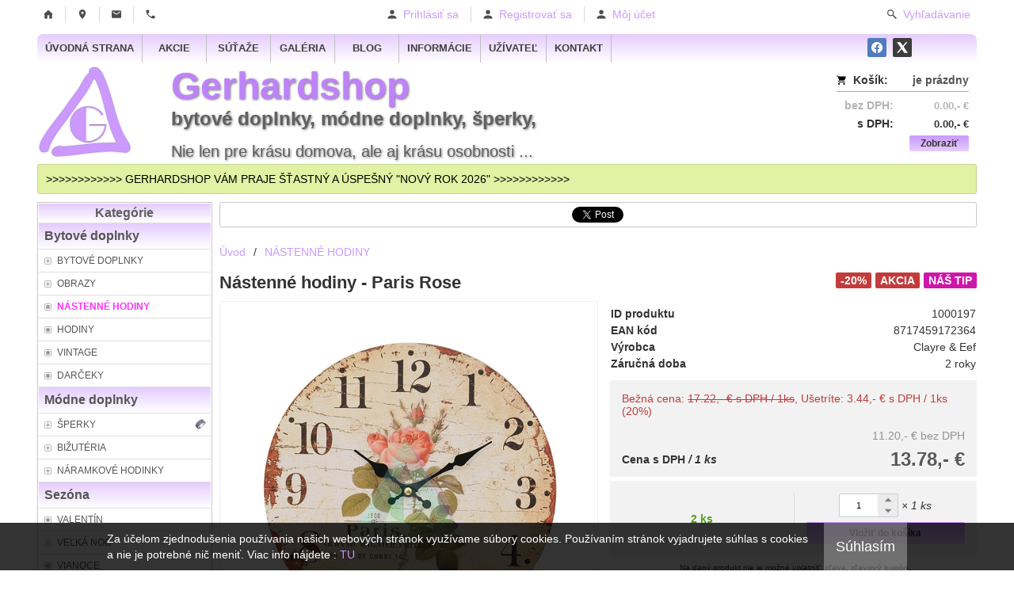

--- FILE ---
content_type: text/html; charset=UTF-8
request_url: https://www.gerhardshop.sk/d/nastenne-hodiny-paris-rose-1000197/
body_size: 13325
content:
<!DOCTYPE html><html lang="sk" dir="ltr" class="device_desktop"><head><meta charset="UTF-8"><script>var dataLayer = dataLayer || []; dataLayer.push({'page':{'type':'product','id':1000197,'ean':8717459172364,'brand':'Clayre & Eef','title':'Nástenné hodiny - Paris Rose','path':['NÁSTENNÉ HODINY'],'path_id':[46],'path_last_id':46,'language':'sk','currency':'EUR'},'user':{'ip':'18.222.158.101','country':'US','id':0,'group':''},'cart':[]});</script><script>(function(w,d,s,l,i,id){w[l]=w[l]||[];w[l].push({'gtm.start':new Date().getTime(),event:'gtm.js'});var f=d.getElementsByTagName(s)[0],j=d.createElement(s),dl=l!='dataLayer'?'&l='+l:'';j.async=true;j.id=id;j.src='https://www.googletagmanager.com/gtm.js?id='+i+dl;f.parentNode.insertBefore(j,f);})(window,document,'script','dataLayer','GTM-WZW4W6Z','gtm_script');</script><meta name="viewport" content="width=device-width,initial-scale=1,minimum-scale=1,maximum-scale=1,user-scalable=no"><meta name="mobile-web-app-capable" content="yes"><meta name="apple-mobile-web-app-capable" content="yes"><meta name="robots" content="index, follow"><meta name="author" content="wexbo.com"><meta name="web_author" content="wexbo.com"><meta name="generator" content="WEXBO"><title>Nástenné hodiny Clayre &amp; EEF, 6KL0080, 29cm - Šperky a dekorácie</title><meta name="description" content="Nástenné hodiny Clayre &amp; Eef francúzky vidiecký štýl s motívom kvetu ruže a nápisom Paris Priemer : 29 cm"><meta name="keywords" content="paris rose, nástenné hodiny, hodiny do kuchyne, závesné hodiny, hodiny na stenu, vidiecký štýl, kvet ruže,"><meta property="og:title" content="Nástenné hodiny Clayre &amp; EEF, 6KL0080, 29cm - Šperky a dekorácie"><meta property="og:site_name" content="Šperky a dekorácie"><meta property="og:type" content="product"><meta property="og:url" content="https://www.gerhardshop.sk/d/nastenne-hodiny-paris-rose-1000197/"><meta property="og:description" content="Nástenné hodiny Clayre &amp; Eef francúzky vidiecký štýl s motívom kvetu ruže a nápisom Paris Priemer : 29 cm"><meta property="og:image" content="https://www.gerhardshop.sk/ximg/l/files/eshop/1000197.jpg"><meta property="og:image:type" content="image/jpeg"><meta property="og:updated_time" content="1768863600"><link rel="canonical" href="https://www.gerhardshop.sk/d/nastenne-hodiny-paris-rose-1000197/"><link rel="search" href="/opensearch.xml" type="application/opensearchdescription+xml" title="Šperky a dekorácie"><link rel="shortcut icon" href="/favicon.ico" type="image/x-icon" sizes="16x16"><link rel="stylesheet" href="/xmin/web_1768081979_m-1010.css" type="text/css"><script>function onLoad(callback, mode = 'dom'){ if (typeof callback !== 'function'){ return; } var ready = document.readyState; if (ready === 'complete' || (mode === 'dom' && ready === 'interactive')){ callback(); } else if (mode !== 'dom') { window.addEventListener('load', callback); } else { document.addEventListener('DOMContentLoaded', callback); } }</script><script charset="UTF-8" src="/xmin/web_1768081973_l-sk-6578.js"></script><script type="application/ld+json">{"@context":"https://schema.org/","@type":"WebSite","url":"https://www.gerhardshop.sk/","potentialAction":{"@type":"SearchAction","target":"https://www.gerhardshop.sk/search/{search_term_string}/","query-input":"required name=search_term_string"}}</script><style>body{top:0px !important;}</style><script>var _hwq = _hwq || []; _hwq.push(['setKey', 'C04BC6A5821AEFCCC11ACDAFE0C23B01']); _hwq.push(['setTopPos', '60']); _hwq.push(['showWidget', '21']);</script><script async="" src="https://www.heureka.sk/direct/i/gjs.php?n=wdgt&sak=C04BC6A5821AEFCCC11ACDAFE0C23B01"></script><meta name="cache" content="Tue, 20 Jan 2026 15:34:38 GMT"></head><body data-system="web" data-lng="sk" data-currency="EUR" data-bname="chrome" data-bversion="131" data-bcore="webkit" data-btouch="0" data-tipactive="1" data-time="1768923278" data-section="product" data-item="1000197" data-parent="0" data-user="0" data-group="0" data-domain="gerhardshop.sk" class="normal_body" onload=" setCookie('b', 1); setCookie('user_id','',60); setCookie('language','sk'); onGo();"><script>(function(i,s,o,g,r,a,m){i['GoogleAnalyticsObject']=r;i[r]=i[r]||function(){ (i[r].q=i[r].q||[]).push(arguments)},i[r].l=1*new Date();a=s.createElement(o), m=s.getElementsByTagName(o)[0];a.async=1;a.src=g;m.parentNode.insertBefore(a,m) })(window,document,'script','https://www.google-analytics.com/analytics.js','ga'); ga('create', {'trackingId': 'UA-87998561-1','cookieDomain': 'auto'}); ga('require', 'displayfeatures'); ga('require', 'linkid', 'linkid.js'); ga('send', 'pageview'); ga('create', {'trackingId': 'UA-30973934-1','name': 'wexbo','cookieDomain': 'auto'}); ga('wexbo.send', 'pageview'); </script><noscript><iframe src="https://www.googletagmanager.com/ns.html?id=GTM-WZW4W6Z" height="0" width="0" style="display:none;visibility:hidden"></iframe></noscript><div id="web_bg"><div id="web_all" class="web_all"><div id="web_content"><div id="web_panel_fix"></div><div id="web_panel" class="web_panel" onclick="panelAction(event);" data-set="product|1000197|d/nastenne-hodiny-paris-rose-1000197/|"><div class="panel_header"><div><a href="#" onclick="return false;" data-panel="menu" class="panel_menu" title="Menu">&nbsp;</a></div><div><a href="#" onclick="return false;" data-panel="user" class="panel_user" title="Účet">&nbsp;</a><a href="#" onclick="return false;" data-panel="search" class="panel_search" title="Vyhľadávanie">&nbsp;</a><a href="#" onclick="return false;" data-panel="cart" class="panel_cart" title="Košík" id="panel_cart_preview"><i class="panel_cart_num" data-cartpreview="count_null"></i>&nbsp;</a><a href="#" onclick="return false;" data-panel="more" class="panel_more" title="Ďalšie možnosti">&nbsp;</a></div></div><div class="panel_body_content"><ul id="panel_body" data-typ="" class="panel_body"><li data-typ="menu"></li><li data-typ="user"></li><li data-typ="search"></li><li data-typ="cart"></li><li data-typ="more"></li></ul></div></div><div id="web_bar"><ul class="web_bar"><li class="bar_url"><a href="/" title="Úvod"><em style="background-image:url(/xsvg/home.svg);">&nbsp;</em></a></li><li class="bar_text"><span title="955 01 Topoľčany Slovensko"><em style="background-image:url(/xsvg/marker.svg);">&nbsp;</em></span></li><li class="bar_mail"><a href="mailto:info@gerhardshop.sk" title="info@gerhardshop.sk"><em style="background-image:url(/xsvg/email.svg);">&nbsp;</em></a></li><li class="bar_tel"><a href="tel:+421903949971" title="+421 903 949 971"><em style="background-image:url(/xsvg/phone.svg);">&nbsp;</em></a></li></ul><ul class="web_bar"><li class="bar_login"><a href="#" onclick="bar('login',this);return false;"><em style="background-image:url(/xsvg/account.svg);">&nbsp;</em><span class="ttl">Prihlásiť sa</span></a></li><li class="bar_registration"><a href="#" onclick="bar('registration',this);return false;"><em style="background-image:url(/xsvg/account.svg);">&nbsp;</em><span class="ttl">Registrovať sa</span></a></li><li class="bar_profil"><a href="/profil/settings/" onclick="bar('login',this,'registration');return false;"><em style="background-image:url(/xsvg/account.svg);">&nbsp;</em><span class="ttl">Môj účet</span></a></li></ul><ul class="web_bar"><li class="bar_search"><a href="/search/" onclick="bar('search',null,'open');return false;"><em style="background-image:url(/xsvg/search.svg);">&nbsp;</em><span class="ttl">Vyhľadávanie</span></a></li></ul><div class="web_bar_search off" id="web_bar_search"><form action="/search/" method="post"><div class="web_bar_search_content"><div><input type="text" placeholder="Hľadať..." data-check="Hľadať" aria-label="Vyhľadávanie" name="q" onblur="bar('search',this,'blur');" onfocus="bar('search',this,'focus');" onkeydown="bar('search_key',event);"></div><a class="submit" href="#" onclick="bar('search',this,'submit');return false;" title="Hľadať">&nbsp;</a><a class="close" href="#" onclick="bar('search',null,'close');return false;" title="Zavrieť">&nbsp;</a></div><input type="hidden" class="hidden" name="search_typ" value="0"></form></div></div><div id="web_header"><nav class="web_menu_top web_menu_horizontal_top  web_menu_special_4 radius_big_top"><div class="menu_right"><div class="social center"><div><a href="#" onclick="social('facebook');return false;" title="Zdielať na Facebook" class="facebook"></a><a href="#" onclick="social('twitter');return false;" title="Zdielať na Twitter" class="twitter"></a></div></div></div><div class="web_menu web_menu_horizontal web_menu_widget web_menu_none" id="web_menu"><ul><li><a href="/"><strong>Úvodná strana</strong></a></li><li><a href="/m/akcie-27/"><strong>Akcie</strong></a></li><li><a href="/m/sutaze-14/"><strong>Súťaže</strong></a><ul><li><a href="/m/sutaze-14/vysledky-sutazi-19/"><strong>Výsledky súťaži</strong></a></li></ul></li><li><a href="/m/galeria-17/"><strong>Galéria</strong></a></li><li><a href="/m/blog-24/"><strong>Blog</strong></a></li><li><a href="/m/informacie-12/"><strong>Informácie</strong></a></li><li><a href="#" onclick="menuSub(this); return false;"><strong>Užívateľ</strong></a><ul><li><a href="/profil/settings/"><strong>Nastavenia</strong></a></li><li><a href="/profil/orders/"><strong>Objednávky</strong></a></li><li><a href="/profil/claim/"><strong>Reklamácie</strong></a></li><li><a href="/profil/favorites/"><strong>Obľúbené</strong></a></li></ul></li><li><a href="/contact/"><strong>Kontakt</strong></a></li></ul></div><div class="clear"></div></nav><header><div id="web_title" class="radius_big_bottom"><div id="web_title_img" class="radius_big_bottom"><div id="web_title_buy" class="radius_big"><div class="cart" data-cartpreview="cart_normal" onmouseover="cart('preview',this);" onmouseout="cart('preview_timeout');"><div class="bold cart1"><span>Košík:</span><a href="/cart/" class="gray" title="Zobraziť obsah košíka" data-cartpreview="count_title">je prázdny</a></div><div class="white_text bold cart2"><span class="cart_vat">bez DPH:</span><span class="cart_price" data-cartpreview="total">0.00,- &euro;</span></div><div class="bold cart3"><span class="cart_vat">s DPH:</span><span class="cart_price" data-cartpreview="total_vat">0.00,- &euro;</span></div><div class="special_2"><a href="/cart/" class="button mzero rf special_1" title="Zobraziť obsah košíka">Zobraziť</a><div class="clear"></div></div></div></div><a href="/" class="title"><h1>Gerhardshop</h1><br><h2>bytové doplnky, módne doplnky, šperky,</h2><br><br><h3>Nie len pre krásu domova, ale aj krásu osobnosti ...</h3></a><div class="clear"></div></div></div></header></div><div id="web_body" class="web_body web_body_0 web_body_0_r"><div id="web_up" class="web_up"><div class="w_box"><div class="w_warning_text w_warning_good">>>>>>>>>>>>> GERHARDSHOP VÁM PRAJE ŠŤASTNÝ A ÚSPEŠNÝ "NOVÝ ROK 2026"  >>>>>>>>>>>></div></div></div><div id="web_left" class="web_left web_left_r"><div class="w_box"><div class="sub w_tree"><div class="sub_in"><em>&nbsp;</em><strong>Kategórie</strong></div></div><div class="w_tree_text sub_text"><div class="sub_text_in" style="padding: 0px;"><nav id="web_tree" onclick="toggleCtg(event);"><ul class="tree_menu tree_menu_big"><li class="tree_section first_ctg"><div><strong>Bytové doplnky</strong></div></li><li data-id="6" class="p"><a href="/e/bytove-doplnky-6/"><em></em><strong>BYTOVÉ DOPLNKY</strong></a></li><li data-id="45" class="p"><a href="/e/obrazy-45/"><em></em><strong>OBRAZY</strong></a></li><li class="n inon on onon"><a href="/e/nastenne-hodiny-46/"><em></em><strong>NÁSTENNÉ HODINY</strong></a></li><li class="n"><a href="/e/hodiny-63/"><em></em><strong>HODINY</strong></a></li><li class="n"><a href="/e/vintage-48/"><em></em><strong>VINTAGE</strong></a></li><li class="n"><a href="/e/darceky-47/"><em></em><strong>DARČEKY</strong></a></li><li class="tree_section"><div><strong>Módne doplnky</strong></div></li><li data-id="25" class="p"><a href="/e/sperky-25/"><span style="background-image: url(/files/images/ctg/strieborne_sperky_od_gerhardshop.jpg);"></span><em></em><strong>ŠPERKY</strong></a></li><li data-id="38" class="p"><a href="/e/bizuteria-38/"><em></em><strong>BIŽUTÉRIA</strong></a></li><li data-id="44" class="p"><a href="/e/naramkove-hodinky-44/"><em></em><strong>NÁRAMKOVÉ HODINKY</strong></a></li><li class="tree_section"><div><strong>Sezóna</strong></div></li><li class="n"><a href="/e/valentin-43/"><em></em><strong>VALENTÍN</strong></a></li><li data-id="28" class="p"><a href="/e/velka-noc-28/"><em></em><strong>VEĽKÁ NOC</strong></a></li><li class="n"><a href="/e/vianoce-21/"><em></em><strong>VIANOCE</strong></a></li><li class="n"><a href="/e/kreativne-dekoracie-62/"><em></em><strong>KREATÍVNE DEKORÁCIE</strong></a></li></ul></nav></div></div></div><div class="w_box"><div class="w_time_text sub_text_top"><div class="sub_text_top_in"><aside><div class="widget_time"><style>@font-face { font-family: Time; src: url(/img/font/time.eot); font-display: swap; } @font-face { font-family: Time; src: url(/img/font/time.ttf) format('truetype'); font-display: swap; }</style>Dnes je <span class="bold">utorok</span><br><span id="widget_time" data-tz="0" data-sec="1" class="time blue_text">16:34</span><br>20. január 2026<br>meniny má <span class="bold">Dalibor</span></div></aside></div></div></div><div class="w_box"><div class="w_banner w_banner_2"><a href="/e/bizuteria-38/sety-12/" onclick="bannerClick(this, event);" data-id="74" target="_blank"><img src="/files/images/banner/banner_2.jpg" title="Zľava 25% na sadu šperkov" alt="Zľava 25% na sadu šperkov" width="1200" height="800"  loading="lazy" fetchpriority="low"></a></div></div><div class="w_box"><div class="sub w_newsletter"><div class="sub_in"><em>&nbsp;</em><strong>Newsletter</strong></div></div><div class="w_newsletter_text sub_text"><div class="sub_text_in"><form method="post"><input type="hidden" name="formcode" value="5osvFEMlOL"><input type="hidden" name="post" value="newsletter"><input type="hidden" name="action" value="1"><ul class="form_responsive form_responsive_small"><li>Odoberajte aktuálne novinky</li><li><input type="email" name="email" maxlength="75" placeholder="@" data-check="E-mail" class="text maxwidth center"></li><li class="center"><label><input type="checkbox" data-check="Súhlas s podmienkami" name="agree" value="personal_data" onchange="cart('agree_check', this);"> Súhlasím s <a href="#" onclick="ajax('agree', 'personal_data');return false;">spracovaním osobných údajov</a></label></li></ul><div class="action_block action_block_max action_block_bottom action_form global_top_space"><div class="action_block_right"><a href="#" onclick="newsletter(this, 0); return false;" class="button_off lf">Odobrať</a><a href="#" onclick="newsletter(this, 1); return false;" class="button">Pridať</a></div></div></form></div></div></div><div class="w_box"><div class="sub w_refferal"><div class="sub_in"><em>&nbsp;</em><strong>Odporučte nás</strong></div></div><div class="w_refferal_text sub_text"><div class="sub_text_in"><ul class="form_responsive form_responsive_small"><li class="w_refferal_text">Podeľte sa o pozitívnu skúsenosť z našej spolupráce a odporučte nás Vašim známym a priateľom:</li></ul><div class="action_block action_block_max action_block_bottom action_form global_top_space action_block_center"><div class="action_block_middle"><a href="#" onclick="ajax('refferal'); return false;" class="button button_refferal">Odporučiť</a></div></div></div></div></div><div class="w_box"><div class="sub w_selected_products w_selected_products_6"><div class="sub_in"><em>&nbsp;</em><strong>Vybraný tovar</strong></div></div><div class="w_selected_products_text w_selected_products_6_text sub_text"><div class="sub_text_in"><div data-cards="0" id="selected_products_101" data-page="0" data-pages="1" onmouseover="previewImgSlide(event, 'x');" onclick="wCards('event',event);" class="cards cards_loading cards_product cards_structure cards_grid cards_structure_3 cards_product_large cards_product_all"><div class="cards_content"><ul class="border_color_childs"><li><ul class="top"><li class="title"><a href="/d/nastenne-hodiny-do-kuchyne-spoon-knife-fork-1000195/">Nástenné hodiny do kuchyne - Spoon Knife Fork</a></li><li class="labels"><span class="p_label"><span class="p_label_red p_label_discount">-20%</span></span></li><li class="img"><a href="/d/nastenne-hodiny-do-kuchyne-spoon-knife-fork-1000195/"><img src="/ximg/l/files/eshop/1000195.jpg" loading="lazy" width="400" height="400" alt="Nástenné hodiny Clayre &amp; EEF, 6KL0028, 29cm" fetchpriority="low"></a></li></ul><ul class="bottom"><li class="price"><em>s DPH</em><strong class="primary_color">13.78,- &euro;</strong></li></ul></li></ul></div></div></div></div></div></div><div id="web_center" class="web_center web_center_big_r"><noscript><div class="error">Pre plnú funkčnosť týchto stránok je nutné povoliť JavaScript. Tu sú <a href="http://www.enable-javascript.com/cz/" target="_blank">inštrukcie ako povoliť JavaScript vo Vašom webovom prehliadači</a>.</div></noscript><div id="web_top"><div class="w_box"><div class="w_social_counter_text sub_text_top"><div class="sub_text_top_in"><div class="social_counter"><table><tbody><tr><td><div class="fb-like" data-href="https://www.gerhardshop.sk/d/nastenne-hodiny-paris-rose-1000197/" data-layout="button_count" data-action="like" data-size="small" data-show-faces="false" data-share="false"></div><script>onLoad(() => addScript('facebook'));</script></td><td><a href="https://twitter.com/share" class="twitter-share-button" data-url="https://www.gerhardshop.sk/d/nastenne-hodiny-paris-rose-1000197/" data-lang="en">Tweet</a><script>onLoad(() => addScript('twitter'));</script></td><td><script src="https://platform.linkedin.com/in.js">lang: en_US</script><script type="IN/Share" data-counter="right"></script></td></tr></table></div></div></div></div></div><div id="web_inside"><div itemscope itemtype="http://schema.org/Product" class="product"><meta itemprop="sku" content="1000197"><article><form method="post" onsubmit="cart(1000197,this);return false;"><div class="breadcrumbs_box" itemscope itemtype="http://schema.org/WebPage"><ul class="breadcrumbs" id="breadcrumbs" itemscope itemtype="http://schema.org/BreadcrumbList"><li itemprop="itemListElement" itemscope itemtype="http://schema.org/ListItem"><a href="/" itemprop="item"><span itemprop="name">Úvod</span><meta itemprop="position" content="1"></a></li><li itemprop="itemListElement" itemscope itemtype="http://schema.org/ListItem"><em>/</em><a href="/e/nastenne-hodiny-46/" itemprop="item"><span itemprop="name">NÁSTENNÉ HODINY</span><meta itemprop="position" content="2"></a></li><li itemprop="itemListElement" itemscope itemtype="http://schema.org/ListItem" class="hidden"><em>/</em><a href="/d/nastenne-hodiny-paris-rose-1000197/" itemprop="item"><span itemprop="name">Nástenné hodiny - Paris Rose</span><meta itemprop="position" content="3"></a></li></ul></div><div class="p_detail_title_box"><div class="p_detail_title_box_inside"><span class="p5_label p_label_pink">NÁŠ TIP</span><span class="p5_label p_label_red">AKCIA</span><span class="p5_label p_label_red special_31">-20%</span><h1 itemprop="name" class="article p_detail_title selected_alert">Nástenné hodiny - Paris Rose</h1></div></div><div class="p_detail p_detail_large"><div class="p_detail_left"><div class="p_detail_images" onclick="wGallery('slideshow_event',event);" data-gallery="slideshow"><div class="p_detail_image_box"><div class="p_detail_image"><a class="p_detail_image_container" href="/files/eshop/1000197.jpg" onclick="return false;" data-zoom="img_zoom_win3"><img src="/ximg/b/files/eshop/1000197.jpg" loading="lazy" width="400" height="400" class="detail_img" id="detail_img" data-id="0" data-size="3" alt="Nástenné hodiny Clayre &amp; EEF, 6KL0080, 29cm" fetchpriority="high"><span itemprop="image" itemscope itemtype="https://schema.org/ImageObject"><link itemprop="url" href="/files/eshop/1000197.jpg"><meta itemprop="caption" content="Nástenné hodiny Clayre &amp; EEF, 6KL0080, 29cm"></span></a><div data-typ="detail" class="p_image_nav" id="p_image_nav"><em class="back off" data-typ="-1"></em><em class="next" data-typ="1"></em></div></div></div><div class="p_detail_image_list"><div class="box"><ul id="p_image_list" data-typ="3"><li data-id="0" class=" on"><img src="/ximg/s/files/eshop/1000197.jpg" alt="Nástenné hodiny Clayre &amp; EEF, 6KL0080, 29cm" width="50" height="50" loading="lazy" fetchpriority="low"></li><li data-id="1"><img src="/ximg/s/files/eshop/1000197_1.jpg" alt="Nástenné hodiny Clayre &amp; EEF, 6KL0080, 29cm" width="50" height="50" loading="lazy" fetchpriority="low"><span itemprop="image" itemscope itemtype="https://schema.org/ImageObject"><link itemprop="url" href="/files/eshop/1000197_1.jpg"><meta itemprop="caption" content="Nástenné hodiny Clayre &amp; EEF, 6KL0080, 29cm"></span></li></ul></div><div class="p_image_list_nav hidden" id="p_image_list_nav" data-typ="list"><em class="back off" data-typ="-1"></em><em class="next" data-typ="1"></em></div></div></div><script>(function(event){ document.addEventListener('mousemove', function(event){ if (!event){ event = window.event; } imgZoom(event); }, false); })();</script><div class="p_detail_image_text"><small>(obrázky majú len ilustračný charakter)</small></div></div><div class="p_detail_right" id="p_1000197" itemprop="offers" itemscope itemtype="http://schema.org/Offer"><div class="p_detail_data p_detail_light_box"><dl><dt>ID produktu</dt><dd data-variant="id">1000197</dd><dt>EAN kód</dt><dd><meta itemprop="gtin13" content="8717459172364"><span data-variant="ean" class="selected_alert">8717459172364</span></dd><dt class="manufacturer">Výrobca</dt><dd class="manufacturer" itemprop="brand" itemtype="https://schema.org/Brand" itemscope><meta itemprop="name" content="Clayre &amp; Eef">Clayre &amp; Eef</dd><dt class="warranty">Záručná doba</dt><dd class="warranty">2 roky</dd></dl></div><div class="p_detail_price_box p_detail_dark_box"><div class="p_detail_price_old" data-variant="price_old">Bežná cena: <del>17.22,- &euro; s DPH / 1ks</del>, Ušetríte: 3.44,- &euro; s DPH / 1ks (20%)</div><div class="p_detail_price_other"><span class="rf p_detail_light"><span data-variant="price_secondary">11.20,- &euro;</span> <span>bez DPH</span></span></div><div class="p_detail_price_title"><span class="p_detail_price" data-variant="price_primary">13.78,- &euro;</span><span>Cena s DPH<em> / 1 ks</em></span></div><meta itemprop="price" content="13.78"><meta itemprop="priceCurrency" content="EUR"></div><div class="p_detail_cart_box p_detail_dark_box"><div title="Dostupnosť" class="p_detail_availability p_detail_availability_clicked" title="Overiť stav" onclick="product('stock'); return false;"><div><link itemprop="availability" href="http://schema.org/InStock"><meta itemprop="itemCondition" itemtype="http://schema.org/OfferItemCondition" content="http://schema.org/NewCondition"><span class="p_g" data-variant="availability">2 ks</span></div></div><div><div><span class="p_detail_pieces" onclick="cart('input',event);"><input type="text" class="p_detail_cart_input" data-typ="detail" name="pc" value="1" data-variant="pieces" maxlength="7" title="Zmeniť množstvo" onchange="cart('input',this);" autocomplete="nope"><i></i><i></i>&nbsp;</span> <em class="p_detail_unit" title="Kusov">× 1 ks</em> <a href="#" onclick="cart(1000197,this);return false;" class="button p_detail_cart_button" data-variant="buy">Vložiť do košíka</a></div></div></div><div class="p_detail_info_box p_detail_info_allow">Na daný produkt nie je možné uplatniť: <b>zľava, zľavový kupón</b></div><div class="p_detail_info_box p_detail_info_delivery p_detail_link_box" onclick="product('delivery',1000197);">Predpokladané doručenie tohto tovaru pri objednaní teraz je <b>za 2 dni</b> <b>22.1.2026</b> v <b>štvrtok</b></div><div class="p_detail_info_box p_detail_info_transport p_detail_link_box" onclick="product('transport',1000197);">Doprava už od <b>3.69,- &euro;</b> prostredníctvom <b>Výdajné miesta DPD Parcelshop</b></div><div class="p_detail_fuction_buttons"><small class="p_detail_other_text lf">(recyklačný poplatok je zarátaný v cene)</small><a href="#" onclick="product('compare');return false;" class="button_off button_compare button_compare_off" title="Porovnať"><i></i>&nbsp;</a><a href="#" onclick="product('print');return false;" class="button_off button_print" title="Tlačiť"><i></i>&nbsp;</a><a href="#" onclick="product('favorites');return false;" class="button_off button_favorite button_favorite_off" title="Pridať k obľúbeným"><i></i>&nbsp;</a></div></div></div></form></article><div class="clear special_6"></div><ul class="sections" id="sections" data-id="1000197" onclick="wSection('event',event);" onmousedown="wSection('start',event);"><li class="on"><a href="/d/nastenne-hodiny-paris-rose-1000197/?section=description" data-id="description" draggable="false">Popis</a></li><li><a href="/d/nastenne-hodiny-paris-rose-1000197/?section=comments" data-id="comments" draggable="false">Komentáre</a></li><li><a href="/d/nastenne-hodiny-paris-rose-1000197/?section=question" data-id="question" title="Otázka k produktu" draggable="false">?</a></li></ul><section><div id="section_box" data-id="description"><div class="product_description" itemprop="description">Nástenné hodiny Clayre & Eef francúzky vidiecký štýl s motívom kvetu ruže a nápisom Paris<br>
Priemer : 29 cm</div><hr><div class="product_text"><span style="font-size: 14px;">Nástenné hodiny do kuchyne, jedálne, hotelov, kaviarni či reštáurácii vhodná &nbsp;dekorácia na stenu, do bytu ako aj iného interiéru spoločenských miestnosti. Na výber s rôzných atraktívnych dekoratívných hodin na stenu v modernom, abstraktnom, provensálskom, alebo vintage štýle do Vášho bytu a iného interiéru. Gerhardshop neustále sleduje módne trendy bytových doplnkov a dekorácii, a vyberáme tak pre Vás tie najvhodnejšie dekoračné predmety pre modernú domácnosť.<br />Spolupracujeme s overenými výrobcami a dodávateľmi bytových doplnkov a dekorácii, akými sú Holandský <strong>Clayre &amp; Eef</strong>, alebo Belgický <strong>JOLIPA</strong> pod značkou <strong>J - LINE</strong>.<br />Všetky dekoračné doplnky s ponuky produktov " bytové doplnky " od Gerhardshop sú pred odoslaním starostlivo prekontrolované a odborne zabalené a pripravené na bezpečnú prepravu ku Vám. Vy si tak môžete vychutnať radosť s nezameniteľnýn desingnom dekoračných predmetov s nádychom exotických kultúr na ďalekých kontinentoch.<br /><br /><strong>Motív :</strong>&nbsp;Rose - Paris<br /><strong>Farba :</strong>&nbsp;obrázok kvet ruže lakované<br /><strong>Rozmer :</strong>&nbsp;29 cm<br /><strong>Materiál :</strong>&nbsp;MDF ( drevo - vláknitá doska )<br /><strong>Strojček :</strong>&nbsp;Quartz&nbsp;<br /><strong>Zobrazenie :</strong>&nbsp;Analógové&nbsp;<br /><strong>Typ batérie :</strong>&nbsp;AA ( súčasť balenia )</span><br /><strong style="font-size: 14px;">Súčasť balenia montážna sada :&nbsp;</strong><span style="font-size: 14px;">Hmoždinka + závitová skoba</span><br /><br /><br /><br /><br /><br /><br />&nbsp;</div><div class="center"><small class="special_23">(vyhradzujeme si právo meniť tieto popisy a špecifikácie bez predošlého upozornenia)</small></div></div></section></div></div><div id="web_bottom"><div class="w_box"><div class="sub w_selected_products w_selected_products_4"><div class="sub_in"><em>&nbsp;</em><strong>Akciový tovar</strong></div></div><div class="w_selected_products_text w_selected_products_4_text sub_text"><div class="sub_text_in"><div data-cards="0" id="selected_products_17" data-paging="1" data-page="0" data-pages="1" onmouseover="previewImgSlide(event, 'x');" onclick="wCards('event',event);" class="cards cards_loading cards_product cards_structure cards_paging cards_structure_5 cards_product_large cards_product_rebate cards_has_des"><div class="cards_content"><ul class="border_color_childs"><li><ul class="top"><li class="labels"><span class="p_label"><span class="p_label_red">AKCIA</span></span></li><li class="img"><a href="/d/namornicke-hodiny-zachranne-koleso-1001881/"><img src="/ximg/l/files/eshop/1001881.jpg" loading="lazy" width="400" height="400" alt="Záchranné koleso hodiny" fetchpriority="low"></a></li><li class="title"><a href="/d/namornicke-hodiny-zachranne-koleso-1001881/">Námornícke hodiny - záchranné koleso (modré)</a></li><li class="text">Hodiny na zavesenie v námorníckom štýle záchranné koleso rozmer hodín je 35 cm</li></ul></li><li><ul class="top"><li class="labels"><span class="p_label"><span class="p_label_red">AKCIA</span></span></li><li class="img"><a href="/d/sada-sperkov-valentinske-srdce-1000248/"><img src="/ximg/l/files/eshop/1000248.jpg" loading="lazy" width="400" height="400" alt="Sada bižutérnych šperkov Svetlo modrá" fetchpriority="low"></a></li><li class="title"><a href="/d/sada-sperkov-valentinske-srdce-1000248/">Sada šperkov Valentínske srdce (Svetlo modrá)</a></li><li class="text">Sada šperkov v drevenej krabičke tvaru srdca, srdiečka so zirkónmi farba svetlo modrá</li></ul></li><li><ul class="top"><li class="labels"><span class="p_label"><span class="p_label_red">AKCIA</span></span></li><li class="img"><a href="/d/sada-sperkov-valentinske-srdce-1000247/"><img src="/ximg/l/files/eshop/1000247.jpg" loading="lazy" width="400" height="400" alt="Sada bižutérnych šperkov Ružová" fetchpriority="low"></a></li><li class="title"><a href="/d/sada-sperkov-valentinske-srdce-1000247/">Sada šperkov Valentínske srdce (Ružová)</a></li><li class="text">Sada šperkov v drevenej krabičke tvaru srdca, srdiečka so zirkónmi farba ružová</li></ul></li><li><ul class="top"><li class="labels"><span class="p_label"><span class="p_label_red">AKCIA</span></span></li><li class="img"><a href="/d/sada-sperkov-valentinske-srdce-1000245/"><img src="/ximg/l/files/eshop/1000245.jpg" loading="lazy" width="400" height="400" alt="Sada bižutérnych šperkov Korálová" fetchpriority="low"></a></li><li class="title"><a href="/d/sada-sperkov-valentinske-srdce-1000245/">Sada šperkov Valentínske srdce (Korálová)</a></li><li class="text">Sada bižutérnych šperkov v drevenom srdci, srdiečka so zirkónmi farba korálová</li></ul></li><li><ul class="top"><li class="labels"><span class="p_label"><span class="p_label_red">AKCIA</span></span></li><li class="img"><a href="/d/nastenne-hodiny-la-boutique-de-fleurs-1000196/"><img src="/ximg/l/files/eshop/1000196.jpg" loading="lazy" width="400" height="400" alt="Nástenné hodiny Clayre &amp; EEF, 6KL0286, 29cm" fetchpriority="low"></a></li><li class="title"><a href="/d/nastenne-hodiny-la-boutique-de-fleurs-1000196/">Nástenné hodiny - LA BOUTIQUE DE FLEURS</a></li><li class="text">Nástenné hodiny Clayre &amp; EEF, Francúzky vidiecký štýl s motívom kvetu ibištek a nápisom Kvetinárstvo
Priemer ...</li></ul></li><li><ul class="top"><li class="labels"><span class="p_label"><span class="p_label_red">AKCIA</span></span></li><li class="img"><a href="/d/nastenne-hodiny-do-kuchyne-spoon-knife-fork-1000195/"><img src="/ximg/l/files/eshop/1000195.jpg" loading="lazy" width="400" height="400" alt="Nástenné hodiny Clayre &amp; EEF, 6KL0028, 29cm" fetchpriority="low"></a></li><li class="title"><a href="/d/nastenne-hodiny-do-kuchyne-spoon-knife-fork-1000195/">Nástenné hodiny do kuchyne - Spoon Knife Fork</a></li><li class="text">Nástenné hodiny do kuchyne Clayre &amp; Eef vo vintage štýle s motívom jedálenského príboru ideálne do kuchyne, al...</li></ul></li><li><ul class="top"><li class="labels"><span class="p_label"><span class="p_label_red">AKCIA</span></span></li><li class="img"><a href="/d/dekoracia-srdce-na-zavesenie-1000152/"><img src="/ximg/l/files/eshop/1000152.jpg" loading="lazy" width="400" height="400" alt="Veľkonočná dekorácia na dvere a iné Jarné ozdoby" fetchpriority="low"></a></li><li class="title"><a href="/d/dekoracia-srdce-na-zavesenie-1000152/">Dekorácia srdce na zavesenie</a></li><li class="text">Dekorácia drevené srdce a vtáčiky na zavesenie vhodná do okna, alebo na dvere</li></ul></li><li><ul class="top"><li class="labels"><span class="p_label"><span class="p_label_red">AKCIA</span><span class="p_label_pink">NÁŠ TIP</span></span></li><li class="img"><a href="/d/dekoracia-na-dvere-1000151/"><img src="/ximg/l/files/eshop/1000151.jpg" loading="lazy" width="400" height="400" alt="Veľkonočná dekorácia na dvere a iná Jarná výzdoba" fetchpriority="low"></a></li><li class="title"><a href="/d/dekoracia-na-dvere-1000151/">Dekorácia na dvere</a></li><li class="text">Závesná ozdoba jarná dekorácia na dvere, alebo do okna domček a vtáčik vo venčeku</li></ul></li><li><ul class="top"><li class="labels"><span class="p_label"><span class="p_label_red">AKCIA</span></span></li><li class="img"><a href="/d/dekoracia-zajacik-sada-1000149/"><img src="/ximg/l/files/eshop/1000149.jpg" loading="lazy" width="400" height="400" alt="Veľkonočná dekorácia zajačik a iné Jarné ozdoby" fetchpriority="low"></a></li><li class="title"><a href="/d/dekoracia-zajacik-sada-1000149/">Dekorácia zajačik sada</a></li><li class="text">Veľkonočný zajačik s vajíčkom sada, 3 kusy v sade
S odolného materiálu POLYRESIN
Veľkosť figúrky ja 5,5 cm ...</li></ul></li><li><ul class="top"><li class="labels"><span class="p_label"><span class="p_label_red">AKCIA</span></span></li><li class="img"><a href="/d/dekoracia-motyl-na-zavesenie-1000138/"><img src="/ximg/l/files/eshop/1000138.jpg" loading="lazy" width="400" height="400" alt="Dekorácia na zavesenie a iné Jarné ozdoby" fetchpriority="low"></a></li><li class="title"><a href="/d/dekoracia-motyl-na-zavesenie-1000138/">Dekorácia motýľ na zavesenie</a></li><li class="text">Veľkonočná, prípadne jarná dekorácia závesná - motýľ vyrobená z dreva v kombinácii kov</li></ul></li><li><ul class="top"><li class="labels"><span class="p_label"><span class="p_label_red">AKCIA</span><span class="p_label_pink">NÁŠ TIP</span></span></li><li class="img"><a href="/d/dekoracia-kosik-1000119/"><img src="/ximg/l/files/eshop/1000119.jpg" loading="lazy" width="400" height="400" alt="Veľkonočná dekorácia ovečka zajačik kuriatko kačka venček a iné Jarné ozdoby" fetchpriority="low"></a></li><li class="title"><a href="/d/dekoracia-kosik-1000119/">Dekorácia košík</a></li><li class="text">Dekoratívny košík s mrkvičkou na Veľkú noc pre Vaše kraslice 17 cm</li></ul></li><li><ul class="top"><li class="labels"><span class="p_label"><span class="p_label_red">AKCIA</span><span class="p_label_pink">NÁŠ TIP</span></span></li><li class="img"><a href="/d/dekoracia-kosik-1000118/"><img src="/ximg/l/files/eshop/1000118.jpg" loading="lazy" width="400" height="400" alt="Veľkonočná dekorácia ovečka zajačik kuriatko kačka venček a iné Jarné ozdoby" fetchpriority="low"></a></li><li class="title"><a href="/d/dekoracia-kosik-1000118/">Dekorácia košík</a></li><li class="text">Dekoratívny košík s hríbikom na Veľkú noc 14 cm</li></ul></li><li><ul class="top"><li class="labels"><span class="p_label"><span class="p_label_red">AKCIA</span></span></li><li class="img"><a href="/d/dekoracia-zavesna-na-dvere-1000114/"><img src="/ximg/l/files/eshop/1000114.jpg" loading="lazy" width="400" height="400" alt="Provence Veľkonočná dekorácia na dvere a iné Jarné ozdoby" fetchpriority="low"></a></li><li class="title"><a href="/d/dekoracia-zavesna-na-dvere-1000114/">Dekorácia závesná na dvere</a></li><li class="text">Závesná drevenná dekorácia nie len na Veľkú noc, vhodná na dvere, do okna, alebo kdekoľvek do interiéru Vášho ...</li></ul></li><li><ul class="top"><li class="labels"><span class="p_label"><span class="p_label_red">AKCIA</span></span></li><li class="img"><a href="/d/dekoracia-vintage-macko-1000112/"><img src="/ximg/l/files/eshop/1000112.jpg" loading="lazy" width="400" height="400" alt="Veľkonočná dekorácia ovečka zajačik kuriatko kačka venček a iné Jarné ozdoby" fetchpriority="low"></a></li><li class="title"><a href="/d/dekoracia-vintage-macko-1000112/">Dekorácia Vintage Macko</a></li><li class="text">PROVENCE dekorácia macko ktorá urobí radosť každému milovníkovi provensálskeho štýlu 14 cm </li></ul></li><li><ul class="top"><li class="labels"><span class="p_label"><span class="p_label_red">AKCIA</span></span></li><li class="img"><a href="/d/namornicke-hodiny-zachranne-koleso-1000049/"><img src="/ximg/l/files/eshop/1000049.jpg" loading="lazy" width="400" height="400" alt="Námornícke hodiny " fetchpriority="low"></a></li><li class="title"><a href="/d/namornicke-hodiny-zachranne-koleso-1000049/">Námornícke hodiny - záchranné koleso (červené)...</a></li><li class="text">Originálne závesné hodiny na stenu v námorníckom štýle - záchranné koleso. </li></ul></li></ul></div><div class="cards_nav"><em class="back" data-a="nav" data-id="-1"></em><em class="next" data-a="nav" data-id="1"></em></div><div class="cards_pages"><ul></ul></div></div></div></div></div><div class="w_box"><div class="sub_text_top w_banner w_banner"><div class="sub_text_top_in"><a href="/" onclick="bannerClick(this, event);" data-id="27"><img src="/files/images/banner/banner.png" title="Nákup nad 40€ doprava zadarmo len v rámci Slovenska" alt="Nákup nad 40€ doprava zadarmo len v rámci Slovenska" width="667" height="77"  loading="lazy" fetchpriority="low"></a></div></div></div></div></div><div class="clear special_0">&nbsp;</div></div><footer><div id="web_foo"><div class="web_foo"><table><tbody><tr><td class="top"><div class="bold w_footer_col">INFORMÁCIE</div><div><a href="/m/akcie-27/">Akcie</a></div><div><a href="/m/sutaze-14/">Súťaže</a></div><div><a href="/m/blog-24/">Blog</a></div><div><a href="/a/pouzivane-velkosti-sperkov-19/">Používané veľkosti šperkov</a></div><div>>>></div><div>SÚBORY NA STIAHNUTIE</div><div><a href="/files/other/6.formular_odstupenie_od_zmluvy_gerhardshop_1.pdf" target="_blank">Formulár na odstúpenie od zmluvy</a></div><div><a href="/files/other/4.reklamacny_formular_gerhardshop_1.pdf" target="_blank">Formulár na podanie reklamácie</a></div><div>>>></div><div>OBCHODNÉ INFORMÁCIE</div><div><a href="/a/ako-nakupovat-8/">Ako nakupovať</a></div><div><a href="/a/platba-kartou-platba-online-43/">Platba kartou, platby online</a></div><div><a href="/a/obchodne-a-reklamacne-podmienky-7/">Všeobecné obchodné podmienky</a></div><div><a href="/a/reklamacny-poriadok-40/">Reklamačný poriadok</a></div><div><a href="/a/spracovanie-osobnych-udajov-34/">Spracovanie osobných údajov GDPR a používanie cookies</a></div></td><td class="top"><div class="bold w_footer_col"><a href="https://www.comgate.sk/" target="_blank">Poskytovateľ platobnej brány</a></div><div class="web_foo_widget"><h3><a href="https://www.comgate.sk/" target="_blank" title="Platobná brána ComGate"><span style="color:#e74c3c;"><strong>ComGate Payments, a.s.</strong></span></a></h3>

<p><a href="https://www.comgate.sk/" target="_blank" title="Platobná brána ComGate"><strong><img alt="Poskytovateľ platobnej brány pre GM-SK Trade je ComGate Payments, a.s." src="/files/images/images/cg-hor.svg" style="height: 40px; width: 174px;" title="Bezpečné online platby a platby kartou na GERHARDSHOP.SK zabezpečuje ComGate" /></strong></a></p>

<hr />
<h2><strong>Podporované platby</strong></h2>

<table style="width:220px;">
	<tbody>
		<tr>
			<td class="center"><img alt="Platba VISA Card" src="/files/images/images/visa.gif" style="width: 89px; height: 31px;" title="Podporovaná platba kartou VISA" /></td>
			<td class="center"><img alt="Platba MasterCard" src="/files/images/images/mastercard.gif" style="width: 89px; height: 31px;" title="Podporovaná platba kartou MasterCard" /></td>
		</tr>
		<tr>
			<td class="center" style="white-space: nowrap;"><img alt="Online platba VUB internet banking" src="/files/images/images/logo_vub_002.jpg" style="width: 89px; height: 30px;" title="Podporovaná platba bankové tlačidlo VUB" /></td>
			<td class="center"><img alt="Online platba SLSP internet banking" src="/files/images/images/logo_slsp_new_001.jpg" style="width: 89px; height: 30px;" title="Podporovaná platba bankové tlačidlo Slovenskej sporiteľne" /></td>
		</tr>
		<tr>
			<td class="center" style="white-space: nowrap; vertical-align: middle;"><img alt="Online platba Tatra banka internet banking" src="/files/images/images/logo_tatra_banka_01.jpg" style="width: 89px; height: 30px;" title="Podporovaná platba bankové tlačidlo Tatra Banky" /></td>
			<td class="center"><img alt="Dobierka na GERHARDSHOP" src="/files/images/images/dobierka_gmsk-trade_01.jpg" style="width: 89px; height: 30px;" /></td>
		</tr>
		<tr>
			<td class="center"><img alt="Platba PayPal" height="31" src="/files/images/images/paypal.gif" width="89" /></td>
			<td class="center"><img alt="GERHARDSHOP príma platby bankovým prevodom" height="31" src="/files/images/images/bankovy_prevod_gerhardshop-02.png" width="89" /></td>
		</tr>
	</tbody>
</table></div></td><td class="top"><div class="bold w_footer_col"><a href="/a/puncovanie-sperkov-20/" target="_blank">Opuncované šperky</a></div><div class="web_foo_widget"><div><a href="https://www.puncovyurad.sk/?IDe=151929" target="_blank"><img alt="Tento obchod je registrovaný Puncovým Úradom Slovenskej republiky" height="116" src="/files/images/banner/banner_1.gif" width="140" /></a></div>

<div>
<p><strong>CERTIFIKOVANÝ ESHOP BEZPEČNÝ NÁKUP</strong></p>

<p><a href="/files/images/gm-sk_trade_certifikat_bezpecny_nakup.jpg" target="_blank" title="GERHARDSHOP JE CERTIFIKOVANÝ ESHOP"><img alt="GERHARDSHOP je certifikovaný internetový obchod" src="/files/images/gm-sk_trade_certifikat_bezpecny_nakup.jpg" style="height: 59px; width: 220px;" title="Tento eshop je certifikovaný a zaručuje bezpečný nákup a právnu ochranu" /></a></p>
</div></div></td><td class="top"><div class="bold w_footer_col"><a href="https://www.dpdgroup.com/sk/mydpd/my-parcels/search?lang=sk&amp;parcelNumber=" target="_blank">Dopravu zabezpečuje</a></div><div class="web_foo_widget"><p><a href="https://www.dpdgroup.com/sk/mydpd/my-parcels/search?lang=sk&amp;parcelNumber=" target="_blank" title="Sledovanie zásielky Vašej objednávky na GERHARDSHOP.SK"><img alt="Dopravu pre GERHARDSHOP zabezpečuje" src="/files/images/transport/dopravu_pre_gmsktrade_zabezpecuje_dpd.png" style="width: 140px; height: 62px;" title="Služba T&amp;T pre sledovanie zásielky Vašej objednávky KLIKNI SEM:" /></a></p>

<hr />
<h2><a href="/contact/" target="_blank"><strong>Kontakt</strong></a></h2>

<address><span style="font-size:16px;"><strong>GM-SK Trade</strong></span></address>

<address><strong>Závada 154</strong></address>

<address><strong>955 01 Závada</strong></address>

<address><strong>Slovensko</strong></address>

<address>Tel.: <a href="tel:+421903949971" target="_blank">+421 903 949 971</a></address>

<address>Email: <a href="mailto:info@gerhardshop.sk?subject=Ot%C3%A1zka%20z%20gerhardshop&amp;body=Dobr%C3%BD%20de%C5%88%2C%0AM%C3%A1m%20ot%C3%A1zku%3A%20....%0A%0Ameno%2Ffirma%20%3A%20%0Atel.%3A%20%0Aemail%3A%20%0AI%C4%8CO%3A%20%0AI%C4%8C%20DPH%3A%20%0A">info@gerhardshop.sk</a></address>

<address></address></div></td></tr></tbody></table></div></div></footer><footer><div id="web_footer" class="lock"><div class="web_footer web_footer_noborder lock">&copy; 2026 WEXBO &nbsp; &nbsp; | &nbsp; &nbsp; <a href="https://wexbo.com/?utm_source=footer&amp;utm_medium=3610&amp;utm_medium=gerhardshop_sk" class="gray">www.wexbo.com</a>&nbsp; &nbsp; | &nbsp; &nbsp;<a href="#" onclick="ajax('login'); return false;" class="gray">Prihlásiť</a><div class="web_footer_action"><a href="/" class="gray">Úvodná strana</a>&nbsp; &nbsp; | &nbsp; &nbsp;<a href="/m/akcie-27/" class="gray">Akcie</a>&nbsp; &nbsp; | &nbsp; &nbsp;<a href="/m/sutaze-14/" class="gray">Súťaže</a>&nbsp; &nbsp; | &nbsp; &nbsp;<a href="/m/blog-24/" class="gray">Blog</a>&nbsp; &nbsp; | &nbsp; &nbsp;<a href="/m/informacie-12/" class="gray">Informácie</a>&nbsp; &nbsp; | &nbsp; &nbsp;<a href="/contact/" class="gray">Kontakt</a>&nbsp; &nbsp; | &nbsp; &nbsp;<div id="google_translate_element"></div><script>function googleTranslateElementInit(){ new google.translate.TranslateElement({pageLanguage:'sk',includedLanguages:'en,cs,fr,nl,hr,hu,de,pl,pt,ru,sk,sl,sr,es,sv,it',autoDisplay:false,layout:google.translate.TranslateElement.InlineLayout.HORIZONTAL}, 'google_translate_element'); }</script><script src="https://translate.google.com/translate_a/element.js?cb=googleTranslateElementInit"></script><a href="/sitemap/" title="Mapa stránok" class="go_sitemap">&nbsp;</a></div></div></div></footer></div><div id="web_other"><div class="multiple_background"></div><div id="fullscreen" class="hidden"></div><div id="preview" class="hidden" onmouseover="previewImg();"></div><div id="blackscreen" class="hidden" data-abox="0" onclick="aBox();"></div><div id="abox"></div><div id="popup" class="hidden"></div><div id="onerror" class="hidden"></div><div class="w_notice" id="w_notice"><div><div>Za účelom zjednodušenia  používania našich webových stránok využívame súbory  cookies. Používaním stránok vyjadrujete súhlas s cookies a nie je potrebné nič meniť. Viac info nájdete :&nbsp;<a href="https://www.gerhardshop.sk/a/spracovanie-osobnych-udajov-34/" target="_blank">TU</a></div><a href="#" class="w_notice_close" onclick="notice('close', 2); return false;"><span>Súhlasím</span></a></div></div></div></div></div></body></html>

--- FILE ---
content_type: text/plain
request_url: https://www.google-analytics.com/j/collect?v=1&_v=j102&a=1081548154&t=pageview&_s=1&dl=https%3A%2F%2Fwww.gerhardshop.sk%2Fd%2Fnastenne-hodiny-paris-rose-1000197%2F&ul=en-us%40posix&dt=N%C3%A1stenn%C3%A9%20hodiny%20Clayre%20%26%20EEF%2C%206KL0080%2C%2029cm%20-%20%C5%A0perky%20a%20dekor%C3%A1cie&sr=1280x720&vp=1280x720&_u=KGBAgEAjAAAAACAAI~&jid=1812258360&gjid=1022916857&cid=1211246445.1768923279&tid=UA-87998561-1&_gid=890792652.1768923279&_slc=1&z=934189501
body_size: -450
content:
2,cG-XFDMQXV086

--- FILE ---
content_type: image/svg+xml
request_url: https://www.gerhardshop.sk/xsvg/marker.svg
body_size: 35
content:
<svg height="20px" width="20px" version="1.1" xmlns="http://www.w3.org/2000/svg" xmlns:xlink="http://www.w3.org/1999/xlink" x="0px" y="0px" viewBox="0 0 20 20" style="enable-background:new 0 0 20 20;" xml:space="preserve"><g id="surface1"><path d="M10,0C6.1,0,3,3.1,3,7c0,6,7,13,7,13s7-7.1,7-13C17,3.1,13.9,0,10,0z M10,9.5C8.6,9.5,7.5,8.4,7.5,7S8.6,4.5,10,4.5 s2.5,1.1,2.5,2.5S11.4,9.5,10,9.5z"/></g></svg>